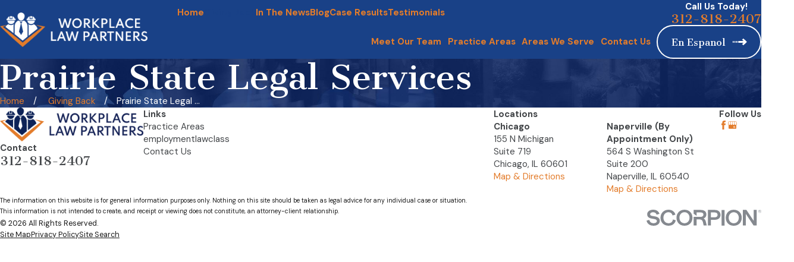

--- FILE ---
content_type: text/plain
request_url: https://www.google-analytics.com/j/collect?v=1&_v=j102&a=1391079146&t=pageview&_s=1&dl=https%3A%2F%2Fwww.fishlawfirm.com%2Fgiving-back%2Fprairie-state-legal-services%2F&ul=en-us%40posix&dt=Prairie%20State%20Legal%20Services%20%7C%20Workplace%20Law%20Partners&sr=1280x720&vp=1280x720&_u=YEBAAEABAAAAACAAI~&jid=1864897531&gjid=611021363&cid=1731198086.1768966202&tid=UA-197453009-1&_gid=1085908013.1768966202&_r=1&_slc=1&gtm=45He61g1h1n81NTC5MG2v845573837za200zd845573837&gcd=13l3l3l3l1l1&dma=0&tag_exp=103116026~103200004~104527907~104528501~104684208~104684211~105391252~115938466~115938468~117041587~117091818&z=1708540727
body_size: -451
content:
2,cG-CHE2XJPYCF

--- FILE ---
content_type: image/svg+xml; charset=utf-8
request_url: https://www.fishlawfirm.com/cms/svg/site/o9wfub6er_f.24.2601151616023.svg
body_size: 7502
content:
<?xml version="1.0" encoding="UTF-8" standalone="no"?>
<svg xmlns="http://www.w3.org/2000/svg" viewBox="0 0 24 24">
<style>
	g path { stroke: none; }
	g.root { display: none; }
	g.root:target { display: inline; }
	g line { stroke: black; }
	g circle { stroke: black; }
	g polyline { stroke: black; }
</style>
<g class="root" id="arrow_down" data-name="arrow down">
	<path d="M13.006 18.316l10.823-10.823a1.217 1.217 0 0 0-1.668-1.668l-10.006 10.006l-10.006-10.006A1.234 1.234 5.402 0 0 0.399 5.642a1.201 1.201 0 0 0-0.117 1.668A0.384 0.384 5.402 0 0 0.399 7.476L11.289 18.316a1.234 1.234 0 0 0 1.668 0Z" />
</g>
<g class="root" id="arrow_left" data-name="arrow-left">
	<path d="M4.82 12.12c0 0.24 0.24 0.48 0.36 0.72L16.69 23.52c0.24 0.36 0.6 0.48 0.96 0.48 0.48 0 0.84-0.12 1.08-0.36 0.48-0.36 0.6-1.2 0.24-1.68 0-0.12-0.12-0.12-0.24-0.24L8.18 12L18.74 2.16c0.48-0.36 0.6-1.2 0.24-1.68 0-0.12-0.12-0.12-0.24-0.24-0.24-0.12-0.6-0.24-1.08-0.24-0.36 0-0.72 0.12-0.96 0.48L5.18 11.16c-0.24 0.24-0.36 0.6-0.36 0.96h0Z" />
</g>
<g class="root" id="arrow_right" data-name="arrow-right">
	<path id="np_arrow_2284437_000000" class="st0" d="M19.184 11.88c0-0.24-0.24-0.48-0.36-0.72L7.305 0.48C7.065 0.12 6.704 0 6.344 0C5.865 0 5.504 0.12 5.264 0.36c-0.48 0.36-0.6 1.2-0.24 1.68c0 0.12 0.12 0.12 0.24 0.24L15.824 12l-10.56 9.84c-0.48 0.36-0.6 1.2-0.24 1.68c0 0.12 0.12 0.12 0.24 0.24C5.504 23.88 5.865 24 6.344 24c0.36 0 0.72-0.12 0.96-0.48l11.52-10.68C19.064 12.6 19.184 12.24 19.184 11.88L19.184 11.88z" />
</g>
<g class="root" id="blog_menu" data-name="blog menu">
	<path d="M16.285 0.001a3.434 3.434 0 0 0-3.304 2.571H0V4.286H12.981a3.409 3.409 0 0 0 6.609 0H24V2.572H19.59A3.434 3.434-1.715 0 0 16.285 0.001Zm0 1.714a1.714 1.714 0 1 1-1.714 1.714A1.702 1.702-1.715 0 1 16.285 1.715ZM7.714 8.572a3.434 3.434 0 0 0-3.304 2.571H0v1.714H4.41a3.409 3.409 0 0 0 6.609 0H24V11.143H11.018A3.434 3.434-1.715 0 0 7.714 8.572Zm0 1.714a1.714 1.714 0 1 1-1.714 1.714A1.702 1.702-1.715 0 1 7.714 10.286Zm8.571 6.857a3.434 3.434 0 0 0-3.304 2.571H0v1.714H12.981a3.409 3.409 0 0 0 6.609 0H24V19.715H19.59A3.434 3.434-1.715 0 0 16.285 17.143Zm0 1.714a1.714 1.714 0 1 1-1.714 1.714A1.702 1.702-1.715 0 1 16.285 18.858Z" />
</g>
<g class="root" id="btn_arw" data-name="btn arw">
	<path d="M0 13.498H1.529V10.502H0Zm3.057 0H4.586V10.502H3.057Zm3.058 0h1.528V10.502H6.114ZM17.868 6l-2.16 2.118l2.438 2.384H9.171V13.498H18.146l-2.438 2.384L17.868 18L24 12Z" />
</g>
<g class="root" id="clients" data-name="clients">
	<path fill-rule="evenodd" fill="rgb(70,141,226)" d="M23.766 10.44C23.269 10.818 21.339 12.196 20.848 12.585C20.518 12.847 20.019 13.24 19.694 13.51C19.482 13.685 19.359 13.718 19.085 13.615L18.425 12.956C18.424 12.956 18.424 12.956 18.424 12.953L16.904 11.435C16.874 11.484 16.844 11.379 16.811 11.351C16.783 11.319 16.758 11.286 16.725 11.255L16.014 10.542C15.824 10.33 15.629 10.127 15.424 9.933C15.353 9.909 15.282 9.797 15.208 9.736C15.199 9.727 15.192 9.72 15.184 9.712C15.154 9.684 15.122 9.656 15.091 9.63C15.085 9.625 15.08 9.619 15.074 9.617C14.924 9.464 14.742 9.351 14.434 9.288C14.289 9.249 14.137 9.23 13.982 9.23C13.656 9.23 13.355 9.406 13.073 9.49C13.071 9.49 13.071 9.492 13.071 9.492C12.979 9.561 12.889 9.63 12.85 9.702C12.791 9.706 12.785 9.71 12.779 9.717C12.695 9.788 12.588 9.946 12.493 9.933C12.147 10.251 11.822 10.451 11.494 10.678C10.989 11.049 10.41 11.163 9.785 11.051C9.301 11.009 8.796 10.279 8.891 9.798C8.906 9.732 8.94 9.661 8.986 9.602C9.001 9.583 9.016 9.563 9.033 9.548C9.055 9.523 9.081 9.496 9.109 9.471L10.693 8.02C10.723 7.989 10.758 7.964 10.792 7.937C10.867 7.908 10.849 7.877 10.878 7.849L12.485 6.396L12.487 6.396L12.878 6.057L12.921 5.979C13.12 5.808 13.341 5.783 13.688 5.785C14.151 5.872 14.648 6.014 15.154 6.215C15.483 6.431 15.813 6.512 16.151 6.55C16.665 6.691 17.244 6.764 17.735 6.757C18.749 6.746 20.539 5.52 21.133 5.113C21.426 4.93 21.683 4.997 21.829 5.327C22.061 5.839 22.292 6.448 22.532 6.865C22.994 7.836 23.466 8.807 23.929 9.78L23.929 9.78C24.058 10.052 24.016 10.262 23.766 10.44ZM10.72 7.195C10.005 7.873 9.368 8.553 8.568 9.229C8.306 9.478 8.206 9.961 8.242 10.226C8.252 10.291 8.27 10.353 8.317 10.487C8.308 10.464 8.331 10.508 8.357 10.553C9.013 11.706 10.146 11.956 11.269 11.41C11.613 11.239 11.946 11.038 12.259 10.819L12.259 10.815C12.326 10.77 12.394 10.719 12.459 10.672C12.572 10.588 12.682 10.502 12.791 10.486C12.901 10.326 13.029 10.233 13.12 10.139C13.167 10.131 13.135 10.124 13.14 10.119C13.18 10.1 13.219 10.044 13.264 10.013C13.301 9.981 13.341 9.957 13.383 9.934C13.58 9.826 13.768 9.77 13.983 9.77C14.071 9.77 14.157 9.779 14.239 9.801C14.361 9.823 14.478 9.963 14.583 9.934C14.768 9.981 14.752 10.044 14.825 10.119L15.122 10.489L15.146 10.438L15.566 10.861L15.851 11.143L16.344 11.639L16.4 11.695L16.718 12.014C16.738 12.03 16.758 12.051 16.775 12.07L18.381 13.589C18.758 14.054 18.758 14.883 18.381 15.271C18.13 15.499 17.773 15.623 17.451 15.623C17.231 15.623 17.023 15.561 16.839 15.448C16.918 15.829 16.812 16.24 16.516 16.533C16.29 16.758 15.994 16.883 15.676 16.883C15.392 16.883 15.122 16.847 14.907 16.601C14.972 16.97 14.862 17.362 14.58 17.643C14.355 17.869 14.057 18.055 13.739 18.055C13.532 18.055 13.333 17.939 13.155 17.838C13.152 17.97 13.171 18.197 13.079 18.233C13.09 18.382 12.93 18.523 12.809 18.644C12.783 18.669 12.758 18.695 12.732 18.714C12.727 18.72 12.724 18.722 12.718 18.726C12.51 18.901 12.262 18.994 11.969 18.994C11.766 18.994 11.569 18.939 11.397 18.844L12.639 17.601C12.662 17.579 12.732 17.614 12.707 17.525C12.718 17.514 12.73 17.5 12.741 17.486C12.749 17.477 12.758 17.467 12.763 17.458C12.809 17.398 12.848 17.339 12.882 17.275C12.89 17.258 12.899 17.241 12.95 17.315C12.915 17.207 12.927 17.185 12.935 17.164C12.943 17.148 12.95 17.131 12.955 17.201C12.957 17.149 12.957 17.207 12.957 17.207C12.971 17.074 12.983 17.04 12.992 17.089C13.008 16.956 13.12 16.906 13.028 16.849C13.028 16.844 13.031 16.84 13.031 16.835C13.037 16.808 13.039 16.776 13.043 16.744C13.045 16.742 13.045 16.739 13.043 16.736C13.048 16.694 13.051 16.651 13.051 16.607C13.051 16.246 13.008 15.885 12.639 15.613C12.392 15.364 12.073 15.221 11.73 15.201C11.765 15.198 11.673 15.198 11.645 15.198C11.603 15.198 11.56 15.201 11.518 15.206L11.49 15.206C11.453 15.212 11.416 15.215 11.38 15.223C11.318 15.234 11.298 15.251 11.2 15.271C11.2 15.234 11.197 15.194 11.194 15.156C11.185 15.056 11.166 14.961 11.135 14.865C11.07 14.654 10.955 14.456 10.788 14.29C10.524 14.025 10.171 13.879 9.794 13.879C9.622 13.879 9.453 13.91 9.295 13.971C9.292 13.935 9.342 13.898 9.276 13.861C9.27 13.825 9.259 13.791 9.248 13.755C9.222 13.665 9.185 13.58 9.14 13.499C9.124 13.462 9.101 13.428 9.078 13.394C9.134 13.366 9.042 13.338 9.017 13.31C9.005 13.293 8.994 13.279 8.983 13.277C9.013 13.234 8.929 13.202 8.898 13.172C8.875 13.149 8.85 13.126 8.825 13.107C8.808 13.089 8.791 13.075 8.771 13.061C8.749 13.042 8.727 13.025 8.704 13.011C8.681 12.996 8.659 12.98 8.633 12.965C8.63 12.96 8.709 12.96 8.68 12.96C8.524 12.898 8.416 12.849 8.307 12.818C8.228 12.794 8.146 12.78 8.064 12.768C8.053 12.768 8.041 12.766 8.031 12.766C7.991 12.762 7.946 12.76 7.903 12.76C7.867 12.76 7.833 12.762 7.797 12.766C7.771 12.766 7.827 12.768 7.726 12.774C7.692 12.774 7.658 12.782 7.627 12.788C7.591 12.794 7.557 12.802 7.532 12.813C7.518 12.813 7.509 12.816 7.504 12.818C7.506 12.774 7.504 12.725 7.497 12.681C7.495 12.641 7.492 12.602 7.483 12.562C7.478 12.531 7.472 12.582 7.464 12.472C7.459 12.436 7.45 12.402 7.436 12.365C7.43 12.346 7.422 12.326 7.464 12.303C7.408 12.332 7.399 12.258 7.388 12.236C7.38 12.213 7.365 12.188 7.354 12.162C7.351 12.151 7.343 12.142 7.34 12.134C7.323 12.106 7.356 12.072 7.286 12.042C7.269 12.016 7.25 11.991 7.233 11.964C7.215 11.942 7.271 11.92 7.179 11.898C7.154 11.863 7.122 11.833 7.19 11.802C7.024 11.817 6.948 11.672 6.943 11.674C6.641 11.472 6.376 11.39 6.143 11.39C5.72 11.39 5.367 11.536 5.103 11.802L3.799 13.106C3.773 13.019 3.548 12.917 3.39 12.802C3.378 12.794 3.367 12.785 3.441 12.776C3.269 12.71 3.187 12.644 3.114 12.585C2.623 12.196 0.694 10.818 0.196 10.438C-0.035 10.263-0.021 10.052 0.035 9.778C0.551 8.806 0.967 7.837 1.429 6.865C1.669 6.355 1.899 5.839 2.13 5.327C2.21 5.155 2.317 5.048 2.443 5.016C2.559 4.988 2.764 5.019 2.829 5.112C3.19 5.402 3.987 5.928 4.876 6.301C5.306 6.557 5.827 6.727 6.227 6.757C6.501 6.775 6.777 6.769 7.103 6.72C7.343 6.687 7.579 6.622 7.813 6.549C7.88 6.538 7.889 6.526 7.929 6.515C8.039 6.488 8.146 6.464 8.256 6.414C8.275 6.409 8.347 6.403 8.315 6.397C8.351 6.389 8.386 6.378 8.422 6.369C9.267 6.155 10.118 5.966 11 6.003C11.025 6.003 11.047 6.005 11.073 6.009C11.304 6.071 11.535 6.059 11.74 6.231C11.67 6.299 11.6 6.363 11.532 6.428C11.295 6.691 10.988 6.944 10.72 7.195ZM5.484 12.185C5.823 11.847 6.372 11.847 6.711 12.185L6.711 12.185C7.049 12.523 7.049 13.072 6.711 13.411L5.192 14.931C4.853 15.269 4.304 15.269 3.966 14.93C3.627 14.592 3.627 14.043 3.966 13.721L5.484 12.185ZM7.29 13.554C7.629 13.216 8.177 13.216 8.587 13.554L8.587 13.554C8.855 13.892 8.855 14.442 8.584 14.781L6.997 16.3C6.659 16.638 6.11 16.638 5.847 16.3C5.433 15.961 5.433 15.412 5.847 15.073L7.29 13.554ZM9.182 14.673C9.52 14.335 10.069 14.335 10.408 14.673L10.408 14.673C10.746 15.012 10.746 15.561 10.408 15.965L8.888 17.419C8.55 17.757 8.001 17.757 7.663 17.418C7.324 17.08 7.324 16.531 7.663 16.193L9.182 14.673ZM11.031 15.991C11.081 15.94 11.134 15.898 11.194 15.864C11.444 15.709 11.76 15.695 12.023 15.824C12.107 15.864 12.185 15.92 12.256 15.991C12.327 16.062 12.383 16.141 12.422 16.225C12.56 16.504 12.537 16.839 12.371 17.098L12.371 17.098C12.327 17.141 12.293 17.184 12.256 17.243L10.738 18.739C10.4 19.076 9.85 19.076 9.512 18.739C9.231 18.401 9.231 17.851 9.512 17.512L11.031 15.991Z" />
</g>
<g class="root" id="close" data-name="close">
	<path d="M1.285 0.002A1.498 1.498 0.012 0 0 0.012 1.5a1.498 1.498 0 0 0 0.434 0.884L10.019 11.986L0.447 21.604a1.408 1.408 0 0 0 0 1.992a1.393 1.393 0 0 0 1.962 0L11.996 14.009l9.572 9.587a1.498 1.498 0 0 0 2.007 0a1.408 1.408 0 0 0 0-1.992L14.034 11.986l9.587-9.587A1.423 1.423 0.012 0 0 21.614 0.437L11.996 10.009L2.454 0.437A1.588 1.588 0.012 0 0 1.285 0.002Z" />
</g>
<g class="root" id="flair" data-name="flair">
	<rect x="0" y="11.28" width="24" height="0.48" />
	<rect x="1.2" y="9.59999999999999" width="0.48" height="4.8" />
</g>
<g class="root" id="legal-experience" data-name="legal-experience">
	<path fill-rule="evenodd" fill="rgb(70,141,226)" d="M23.197 23.204C22.136 24.345 20.42 24.213 19.411 23.103L11.437 14.17L10.024 15.583L4.579 10.082L10.074 4.53L15.635 10.057L14.162 11.535L23.095 19.444L23.095 19.444C24.205 20.428 24.256 22.17 23.197 23.204ZM18.704 9.122C18.275 9.577 17.543 9.577 17.09 9.122L10.983 3.016C10.529 2.587 10.529 1.855 10.983 1.401L12.042 0.341C12.471-0.114 13.203-0.114 13.658 0.341L19.765 6.458C20.219 6.877 20.219 7.609 19.765 8.063L18.704 9.122ZM9.09 18.818L8.03 19.797C7.601 20.251 6.869 20.251 6.415 19.797L0.333 13.69C-0.058 13.261-0.058 12.529 0.333 12.075L1.393 11.015C1.822 10.561 2.554 10.561 3.009 11.015L9.09 17.122C9.545 17.551 9.545 18.283 9.09 18.818Z" />
</g>
<g class="root" id="menu" data-name="menu">
	<path d="M0 2.634v2.927H24v-2.927Zm0 7.902v2.927H24V10.537Zm0 7.902v2.927H24v-2.927Z" />
</g>
<g class="root" id="phone" data-name="phone">
	<path d="M6.407 0.948L8.464 5.07a1.715 1.715 0 0 1-0.322 1.98c-0.56 0.56-1.208 1.208-1.664 1.673a1.709 1.709 0 0 0-0.295 2.01l0.013 0.023a20.558 20.558 0 0 0 3.12 3.952a20.6 20.6 0 0 0 3.926 3.108l0.026 0.016a1.713 1.713 0 0 0 2.014-0.304l1.667-1.667a1.715 1.715 0 0 1 1.98-0.322l4.121 2.06a1.715 1.715 0 0 1 0.948 1.533V22.282A1.712 1.712-7.494 0 1 21.83 23.938a32.41 32.41 0 0 1-13.996-7.764A32.422 32.422-7.494 0 1 0.065 2.173A1.712 1.712-7.494 0 1 1.722 0h3.152a1.715 1.715 0 0 1 1.533 0.948Z" />
</g>
<g class="root" id="read_less" data-name="read less">
	<path d="M13.496 24v-1.528h-2.992v1.528h2.992Zm0-3.056v-1.528h-2.992v1.528h2.992Zm0-3.056v-1.528h-2.992v1.528h2.992ZM6 6.136l2.12 2.16l2.384-2.44v8.976h2.992V5.856l2.384 2.44l2.12-2.16L12 0L6 6.136Z" />
</g>
<g class="root" id="read_more" data-name="read more">
	<path d="M10.504 0v1.528h2.992V0h-2.992Zm0 3.056v1.528h2.992v-1.528h-2.992Zm0 3.056v1.528h2.992v-1.528h-2.992Zm7.496 11.752l-2.12-2.16l-2.384 2.44v-8.976h-2.992v8.976l-2.384-2.44l-2.12 2.16l6 6.136l6-6.136Z" />
</g>
<g class="root" id="recommended-" data-name="recommended-">
	<path fill-rule="evenodd" fill="rgb(70,141,226)" d="M3 0.155L20.999 0.155C21.795 0.155 22.558 0.471 23.12 1.034C23.683 1.596 24 2.359 24 3.155L24 16.652C24 17.447 23.683 18.21 23.12 18.773C22.558 19.335 21.795 19.651 20.999 19.651L10.5 19.651L5.1 23.7C5.044 23.742 4.978 23.767 4.908 23.774C4.838 23.78 4.769 23.766 4.707 23.844C4.644 23.704 4.592 23.656 4.556 23.598C4.616 23.538 4.499 23.47 4.499 23.4L4.499 19.651L3 19.651C2.302 19.651 1.44 19.335 0.878 18.773C0.315 18.21 0 17.447 0 16.652L0 3.155C0 2.359 0.315 1.596 0.878 1.034C1.44 0.471 2.304 0.155 3 0.155L3 0.155ZM14.715 10.764C14.698 10.709 14.698 10.652 14.715 10.597C14.731 10.543 14.763 10.494 14.806 10.457L17.896 7.847C17.941 7.807 17.974 7.756 17.988 7.698C18.004 7.664 18.001 7.579 17.98 7.564C17.96 7.466 18.027 7.417 17.874 7.382C17.825 7.348 17.767 7.329 17.707 7.328L13.975 7.289C13.916 7.289 13.857 7.27 13.808 7.236C13.76 7.203 13.722 7.174 13.7 7.099L12.275 3.345C12.255 3.289 12.217 3.241 12.167 3.207C12.118 3.173 12.06 3.156 11.999 3.156C11.94 3.156 11.881 3.173 11.832 3.207C11.783 3.241 11.745 3.289 11.723 3.345L10.298 7.098C10.278 7.25 10.28 7.201 10.19 7.235C10.141 7.269 10.083 7.288 10.022 7.288L6.295 7.288C6.234 7.288 6.176 7.306 6.127 7.341C6.077 7.376 6.04 7.424 6.019 7.481C5.998 7.537 5.996 7.599 6.01 7.657C6.025 7.715 6.058 7.819 6.201 7.806L9.195 10.457C9.283 10.532 9.318 10.652 9.284 10.763L8.104 14.774C8.086 14.874 8.087 14.896 8.108 14.989C8.127 15.013 8.18 15.063 8.215 15.099C8.266 15.134 8.325 15.153 8.388 15.153C8.449 15.152 8.508 15.133 8.558 15.097L11.915 12.86C11.878 12.732 11.938 12.712 11.999 12.712C12.061 12.712 12.12 12.732 12.171 12.86L15.44 15.097C15.491 15.132 15.55 15.15 15.611 15.15C15.672 15.15 15.732 15.132 15.781 15.096C15.832 15.061 15.869 15.011 15.89 14.978C15.91 14.896 15.912 14.872 15.894 14.774L14.715 10.764Z" />
</g>
<g class="root" id="scroll_left" data-name="scroll-left">
	<path id="Polygon_2" class="st0" d="M1.8 12L22.2 0v24L1.8 12z" />
</g>
<g class="root" id="scroll_right" data-name="scroll-right">
	<path d="M22.2 12L1.8 24V0L22.2 12z" />
</g>
<g class="root" id="search" data-name="search">
	<path d="M2.771 8.945a6.153 6.153 0 1 1 1.802 4.376A5.954 5.954-858.836 0 1 2.771 8.945Zm13.317 6.177l-0.384-0.384a8.546 8.546 0 0 0 2.124-5.792a8.69 8.69 0 0 0-2.574-6.338a8.524 8.524 0 0 0-6.306-2.606a8.9 8.9 0 0 0-8.947 8.945a8.521 8.521 0 0 0 2.607 6.306a8.681 8.681 0 0 0 6.338 2.574a8.546 8.546 0 0 0 5.792-2.123l0.384 0.384v1.094l6.818 6.818l2.06-2.06l-6.818-6.818Z" />
</g>
<g class="root" id="star" data-name="star">
	<polygon points="12 18.1 19.4 23.5 16.6 14.7 24 9.5 15 9.5 12 0.5 9 9.5 0 9.5 7.4 14.7 4.6 23.5" xmlns="http://www.w3.org/2000/svg" />
</g>
</svg>